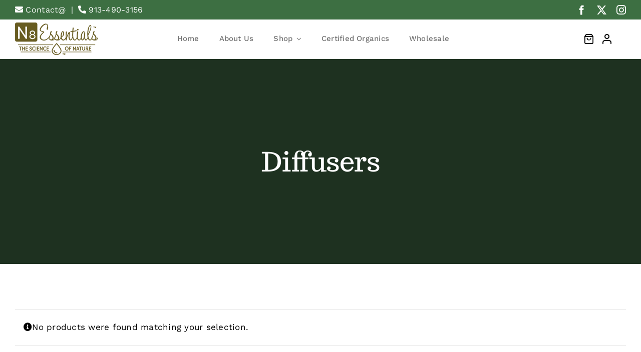

--- FILE ---
content_type: text/html; charset=utf-8
request_url: https://www.google.com/recaptcha/api2/anchor?ar=1&k=6Lf0WAglAAAAABqvLJcHEhCJ7LGMc1EZ-tbRLY3E&co=aHR0cHM6Ly9uOGVzc2VudGlhbHMuY29tOjQ0Mw..&hl=en&v=PoyoqOPhxBO7pBk68S4YbpHZ&theme=light&size=normal&anchor-ms=20000&execute-ms=30000&cb=behi84qi03oq
body_size: 49288
content:
<!DOCTYPE HTML><html dir="ltr" lang="en"><head><meta http-equiv="Content-Type" content="text/html; charset=UTF-8">
<meta http-equiv="X-UA-Compatible" content="IE=edge">
<title>reCAPTCHA</title>
<style type="text/css">
/* cyrillic-ext */
@font-face {
  font-family: 'Roboto';
  font-style: normal;
  font-weight: 400;
  font-stretch: 100%;
  src: url(//fonts.gstatic.com/s/roboto/v48/KFO7CnqEu92Fr1ME7kSn66aGLdTylUAMa3GUBHMdazTgWw.woff2) format('woff2');
  unicode-range: U+0460-052F, U+1C80-1C8A, U+20B4, U+2DE0-2DFF, U+A640-A69F, U+FE2E-FE2F;
}
/* cyrillic */
@font-face {
  font-family: 'Roboto';
  font-style: normal;
  font-weight: 400;
  font-stretch: 100%;
  src: url(//fonts.gstatic.com/s/roboto/v48/KFO7CnqEu92Fr1ME7kSn66aGLdTylUAMa3iUBHMdazTgWw.woff2) format('woff2');
  unicode-range: U+0301, U+0400-045F, U+0490-0491, U+04B0-04B1, U+2116;
}
/* greek-ext */
@font-face {
  font-family: 'Roboto';
  font-style: normal;
  font-weight: 400;
  font-stretch: 100%;
  src: url(//fonts.gstatic.com/s/roboto/v48/KFO7CnqEu92Fr1ME7kSn66aGLdTylUAMa3CUBHMdazTgWw.woff2) format('woff2');
  unicode-range: U+1F00-1FFF;
}
/* greek */
@font-face {
  font-family: 'Roboto';
  font-style: normal;
  font-weight: 400;
  font-stretch: 100%;
  src: url(//fonts.gstatic.com/s/roboto/v48/KFO7CnqEu92Fr1ME7kSn66aGLdTylUAMa3-UBHMdazTgWw.woff2) format('woff2');
  unicode-range: U+0370-0377, U+037A-037F, U+0384-038A, U+038C, U+038E-03A1, U+03A3-03FF;
}
/* math */
@font-face {
  font-family: 'Roboto';
  font-style: normal;
  font-weight: 400;
  font-stretch: 100%;
  src: url(//fonts.gstatic.com/s/roboto/v48/KFO7CnqEu92Fr1ME7kSn66aGLdTylUAMawCUBHMdazTgWw.woff2) format('woff2');
  unicode-range: U+0302-0303, U+0305, U+0307-0308, U+0310, U+0312, U+0315, U+031A, U+0326-0327, U+032C, U+032F-0330, U+0332-0333, U+0338, U+033A, U+0346, U+034D, U+0391-03A1, U+03A3-03A9, U+03B1-03C9, U+03D1, U+03D5-03D6, U+03F0-03F1, U+03F4-03F5, U+2016-2017, U+2034-2038, U+203C, U+2040, U+2043, U+2047, U+2050, U+2057, U+205F, U+2070-2071, U+2074-208E, U+2090-209C, U+20D0-20DC, U+20E1, U+20E5-20EF, U+2100-2112, U+2114-2115, U+2117-2121, U+2123-214F, U+2190, U+2192, U+2194-21AE, U+21B0-21E5, U+21F1-21F2, U+21F4-2211, U+2213-2214, U+2216-22FF, U+2308-230B, U+2310, U+2319, U+231C-2321, U+2336-237A, U+237C, U+2395, U+239B-23B7, U+23D0, U+23DC-23E1, U+2474-2475, U+25AF, U+25B3, U+25B7, U+25BD, U+25C1, U+25CA, U+25CC, U+25FB, U+266D-266F, U+27C0-27FF, U+2900-2AFF, U+2B0E-2B11, U+2B30-2B4C, U+2BFE, U+3030, U+FF5B, U+FF5D, U+1D400-1D7FF, U+1EE00-1EEFF;
}
/* symbols */
@font-face {
  font-family: 'Roboto';
  font-style: normal;
  font-weight: 400;
  font-stretch: 100%;
  src: url(//fonts.gstatic.com/s/roboto/v48/KFO7CnqEu92Fr1ME7kSn66aGLdTylUAMaxKUBHMdazTgWw.woff2) format('woff2');
  unicode-range: U+0001-000C, U+000E-001F, U+007F-009F, U+20DD-20E0, U+20E2-20E4, U+2150-218F, U+2190, U+2192, U+2194-2199, U+21AF, U+21E6-21F0, U+21F3, U+2218-2219, U+2299, U+22C4-22C6, U+2300-243F, U+2440-244A, U+2460-24FF, U+25A0-27BF, U+2800-28FF, U+2921-2922, U+2981, U+29BF, U+29EB, U+2B00-2BFF, U+4DC0-4DFF, U+FFF9-FFFB, U+10140-1018E, U+10190-1019C, U+101A0, U+101D0-101FD, U+102E0-102FB, U+10E60-10E7E, U+1D2C0-1D2D3, U+1D2E0-1D37F, U+1F000-1F0FF, U+1F100-1F1AD, U+1F1E6-1F1FF, U+1F30D-1F30F, U+1F315, U+1F31C, U+1F31E, U+1F320-1F32C, U+1F336, U+1F378, U+1F37D, U+1F382, U+1F393-1F39F, U+1F3A7-1F3A8, U+1F3AC-1F3AF, U+1F3C2, U+1F3C4-1F3C6, U+1F3CA-1F3CE, U+1F3D4-1F3E0, U+1F3ED, U+1F3F1-1F3F3, U+1F3F5-1F3F7, U+1F408, U+1F415, U+1F41F, U+1F426, U+1F43F, U+1F441-1F442, U+1F444, U+1F446-1F449, U+1F44C-1F44E, U+1F453, U+1F46A, U+1F47D, U+1F4A3, U+1F4B0, U+1F4B3, U+1F4B9, U+1F4BB, U+1F4BF, U+1F4C8-1F4CB, U+1F4D6, U+1F4DA, U+1F4DF, U+1F4E3-1F4E6, U+1F4EA-1F4ED, U+1F4F7, U+1F4F9-1F4FB, U+1F4FD-1F4FE, U+1F503, U+1F507-1F50B, U+1F50D, U+1F512-1F513, U+1F53E-1F54A, U+1F54F-1F5FA, U+1F610, U+1F650-1F67F, U+1F687, U+1F68D, U+1F691, U+1F694, U+1F698, U+1F6AD, U+1F6B2, U+1F6B9-1F6BA, U+1F6BC, U+1F6C6-1F6CF, U+1F6D3-1F6D7, U+1F6E0-1F6EA, U+1F6F0-1F6F3, U+1F6F7-1F6FC, U+1F700-1F7FF, U+1F800-1F80B, U+1F810-1F847, U+1F850-1F859, U+1F860-1F887, U+1F890-1F8AD, U+1F8B0-1F8BB, U+1F8C0-1F8C1, U+1F900-1F90B, U+1F93B, U+1F946, U+1F984, U+1F996, U+1F9E9, U+1FA00-1FA6F, U+1FA70-1FA7C, U+1FA80-1FA89, U+1FA8F-1FAC6, U+1FACE-1FADC, U+1FADF-1FAE9, U+1FAF0-1FAF8, U+1FB00-1FBFF;
}
/* vietnamese */
@font-face {
  font-family: 'Roboto';
  font-style: normal;
  font-weight: 400;
  font-stretch: 100%;
  src: url(//fonts.gstatic.com/s/roboto/v48/KFO7CnqEu92Fr1ME7kSn66aGLdTylUAMa3OUBHMdazTgWw.woff2) format('woff2');
  unicode-range: U+0102-0103, U+0110-0111, U+0128-0129, U+0168-0169, U+01A0-01A1, U+01AF-01B0, U+0300-0301, U+0303-0304, U+0308-0309, U+0323, U+0329, U+1EA0-1EF9, U+20AB;
}
/* latin-ext */
@font-face {
  font-family: 'Roboto';
  font-style: normal;
  font-weight: 400;
  font-stretch: 100%;
  src: url(//fonts.gstatic.com/s/roboto/v48/KFO7CnqEu92Fr1ME7kSn66aGLdTylUAMa3KUBHMdazTgWw.woff2) format('woff2');
  unicode-range: U+0100-02BA, U+02BD-02C5, U+02C7-02CC, U+02CE-02D7, U+02DD-02FF, U+0304, U+0308, U+0329, U+1D00-1DBF, U+1E00-1E9F, U+1EF2-1EFF, U+2020, U+20A0-20AB, U+20AD-20C0, U+2113, U+2C60-2C7F, U+A720-A7FF;
}
/* latin */
@font-face {
  font-family: 'Roboto';
  font-style: normal;
  font-weight: 400;
  font-stretch: 100%;
  src: url(//fonts.gstatic.com/s/roboto/v48/KFO7CnqEu92Fr1ME7kSn66aGLdTylUAMa3yUBHMdazQ.woff2) format('woff2');
  unicode-range: U+0000-00FF, U+0131, U+0152-0153, U+02BB-02BC, U+02C6, U+02DA, U+02DC, U+0304, U+0308, U+0329, U+2000-206F, U+20AC, U+2122, U+2191, U+2193, U+2212, U+2215, U+FEFF, U+FFFD;
}
/* cyrillic-ext */
@font-face {
  font-family: 'Roboto';
  font-style: normal;
  font-weight: 500;
  font-stretch: 100%;
  src: url(//fonts.gstatic.com/s/roboto/v48/KFO7CnqEu92Fr1ME7kSn66aGLdTylUAMa3GUBHMdazTgWw.woff2) format('woff2');
  unicode-range: U+0460-052F, U+1C80-1C8A, U+20B4, U+2DE0-2DFF, U+A640-A69F, U+FE2E-FE2F;
}
/* cyrillic */
@font-face {
  font-family: 'Roboto';
  font-style: normal;
  font-weight: 500;
  font-stretch: 100%;
  src: url(//fonts.gstatic.com/s/roboto/v48/KFO7CnqEu92Fr1ME7kSn66aGLdTylUAMa3iUBHMdazTgWw.woff2) format('woff2');
  unicode-range: U+0301, U+0400-045F, U+0490-0491, U+04B0-04B1, U+2116;
}
/* greek-ext */
@font-face {
  font-family: 'Roboto';
  font-style: normal;
  font-weight: 500;
  font-stretch: 100%;
  src: url(//fonts.gstatic.com/s/roboto/v48/KFO7CnqEu92Fr1ME7kSn66aGLdTylUAMa3CUBHMdazTgWw.woff2) format('woff2');
  unicode-range: U+1F00-1FFF;
}
/* greek */
@font-face {
  font-family: 'Roboto';
  font-style: normal;
  font-weight: 500;
  font-stretch: 100%;
  src: url(//fonts.gstatic.com/s/roboto/v48/KFO7CnqEu92Fr1ME7kSn66aGLdTylUAMa3-UBHMdazTgWw.woff2) format('woff2');
  unicode-range: U+0370-0377, U+037A-037F, U+0384-038A, U+038C, U+038E-03A1, U+03A3-03FF;
}
/* math */
@font-face {
  font-family: 'Roboto';
  font-style: normal;
  font-weight: 500;
  font-stretch: 100%;
  src: url(//fonts.gstatic.com/s/roboto/v48/KFO7CnqEu92Fr1ME7kSn66aGLdTylUAMawCUBHMdazTgWw.woff2) format('woff2');
  unicode-range: U+0302-0303, U+0305, U+0307-0308, U+0310, U+0312, U+0315, U+031A, U+0326-0327, U+032C, U+032F-0330, U+0332-0333, U+0338, U+033A, U+0346, U+034D, U+0391-03A1, U+03A3-03A9, U+03B1-03C9, U+03D1, U+03D5-03D6, U+03F0-03F1, U+03F4-03F5, U+2016-2017, U+2034-2038, U+203C, U+2040, U+2043, U+2047, U+2050, U+2057, U+205F, U+2070-2071, U+2074-208E, U+2090-209C, U+20D0-20DC, U+20E1, U+20E5-20EF, U+2100-2112, U+2114-2115, U+2117-2121, U+2123-214F, U+2190, U+2192, U+2194-21AE, U+21B0-21E5, U+21F1-21F2, U+21F4-2211, U+2213-2214, U+2216-22FF, U+2308-230B, U+2310, U+2319, U+231C-2321, U+2336-237A, U+237C, U+2395, U+239B-23B7, U+23D0, U+23DC-23E1, U+2474-2475, U+25AF, U+25B3, U+25B7, U+25BD, U+25C1, U+25CA, U+25CC, U+25FB, U+266D-266F, U+27C0-27FF, U+2900-2AFF, U+2B0E-2B11, U+2B30-2B4C, U+2BFE, U+3030, U+FF5B, U+FF5D, U+1D400-1D7FF, U+1EE00-1EEFF;
}
/* symbols */
@font-face {
  font-family: 'Roboto';
  font-style: normal;
  font-weight: 500;
  font-stretch: 100%;
  src: url(//fonts.gstatic.com/s/roboto/v48/KFO7CnqEu92Fr1ME7kSn66aGLdTylUAMaxKUBHMdazTgWw.woff2) format('woff2');
  unicode-range: U+0001-000C, U+000E-001F, U+007F-009F, U+20DD-20E0, U+20E2-20E4, U+2150-218F, U+2190, U+2192, U+2194-2199, U+21AF, U+21E6-21F0, U+21F3, U+2218-2219, U+2299, U+22C4-22C6, U+2300-243F, U+2440-244A, U+2460-24FF, U+25A0-27BF, U+2800-28FF, U+2921-2922, U+2981, U+29BF, U+29EB, U+2B00-2BFF, U+4DC0-4DFF, U+FFF9-FFFB, U+10140-1018E, U+10190-1019C, U+101A0, U+101D0-101FD, U+102E0-102FB, U+10E60-10E7E, U+1D2C0-1D2D3, U+1D2E0-1D37F, U+1F000-1F0FF, U+1F100-1F1AD, U+1F1E6-1F1FF, U+1F30D-1F30F, U+1F315, U+1F31C, U+1F31E, U+1F320-1F32C, U+1F336, U+1F378, U+1F37D, U+1F382, U+1F393-1F39F, U+1F3A7-1F3A8, U+1F3AC-1F3AF, U+1F3C2, U+1F3C4-1F3C6, U+1F3CA-1F3CE, U+1F3D4-1F3E0, U+1F3ED, U+1F3F1-1F3F3, U+1F3F5-1F3F7, U+1F408, U+1F415, U+1F41F, U+1F426, U+1F43F, U+1F441-1F442, U+1F444, U+1F446-1F449, U+1F44C-1F44E, U+1F453, U+1F46A, U+1F47D, U+1F4A3, U+1F4B0, U+1F4B3, U+1F4B9, U+1F4BB, U+1F4BF, U+1F4C8-1F4CB, U+1F4D6, U+1F4DA, U+1F4DF, U+1F4E3-1F4E6, U+1F4EA-1F4ED, U+1F4F7, U+1F4F9-1F4FB, U+1F4FD-1F4FE, U+1F503, U+1F507-1F50B, U+1F50D, U+1F512-1F513, U+1F53E-1F54A, U+1F54F-1F5FA, U+1F610, U+1F650-1F67F, U+1F687, U+1F68D, U+1F691, U+1F694, U+1F698, U+1F6AD, U+1F6B2, U+1F6B9-1F6BA, U+1F6BC, U+1F6C6-1F6CF, U+1F6D3-1F6D7, U+1F6E0-1F6EA, U+1F6F0-1F6F3, U+1F6F7-1F6FC, U+1F700-1F7FF, U+1F800-1F80B, U+1F810-1F847, U+1F850-1F859, U+1F860-1F887, U+1F890-1F8AD, U+1F8B0-1F8BB, U+1F8C0-1F8C1, U+1F900-1F90B, U+1F93B, U+1F946, U+1F984, U+1F996, U+1F9E9, U+1FA00-1FA6F, U+1FA70-1FA7C, U+1FA80-1FA89, U+1FA8F-1FAC6, U+1FACE-1FADC, U+1FADF-1FAE9, U+1FAF0-1FAF8, U+1FB00-1FBFF;
}
/* vietnamese */
@font-face {
  font-family: 'Roboto';
  font-style: normal;
  font-weight: 500;
  font-stretch: 100%;
  src: url(//fonts.gstatic.com/s/roboto/v48/KFO7CnqEu92Fr1ME7kSn66aGLdTylUAMa3OUBHMdazTgWw.woff2) format('woff2');
  unicode-range: U+0102-0103, U+0110-0111, U+0128-0129, U+0168-0169, U+01A0-01A1, U+01AF-01B0, U+0300-0301, U+0303-0304, U+0308-0309, U+0323, U+0329, U+1EA0-1EF9, U+20AB;
}
/* latin-ext */
@font-face {
  font-family: 'Roboto';
  font-style: normal;
  font-weight: 500;
  font-stretch: 100%;
  src: url(//fonts.gstatic.com/s/roboto/v48/KFO7CnqEu92Fr1ME7kSn66aGLdTylUAMa3KUBHMdazTgWw.woff2) format('woff2');
  unicode-range: U+0100-02BA, U+02BD-02C5, U+02C7-02CC, U+02CE-02D7, U+02DD-02FF, U+0304, U+0308, U+0329, U+1D00-1DBF, U+1E00-1E9F, U+1EF2-1EFF, U+2020, U+20A0-20AB, U+20AD-20C0, U+2113, U+2C60-2C7F, U+A720-A7FF;
}
/* latin */
@font-face {
  font-family: 'Roboto';
  font-style: normal;
  font-weight: 500;
  font-stretch: 100%;
  src: url(//fonts.gstatic.com/s/roboto/v48/KFO7CnqEu92Fr1ME7kSn66aGLdTylUAMa3yUBHMdazQ.woff2) format('woff2');
  unicode-range: U+0000-00FF, U+0131, U+0152-0153, U+02BB-02BC, U+02C6, U+02DA, U+02DC, U+0304, U+0308, U+0329, U+2000-206F, U+20AC, U+2122, U+2191, U+2193, U+2212, U+2215, U+FEFF, U+FFFD;
}
/* cyrillic-ext */
@font-face {
  font-family: 'Roboto';
  font-style: normal;
  font-weight: 900;
  font-stretch: 100%;
  src: url(//fonts.gstatic.com/s/roboto/v48/KFO7CnqEu92Fr1ME7kSn66aGLdTylUAMa3GUBHMdazTgWw.woff2) format('woff2');
  unicode-range: U+0460-052F, U+1C80-1C8A, U+20B4, U+2DE0-2DFF, U+A640-A69F, U+FE2E-FE2F;
}
/* cyrillic */
@font-face {
  font-family: 'Roboto';
  font-style: normal;
  font-weight: 900;
  font-stretch: 100%;
  src: url(//fonts.gstatic.com/s/roboto/v48/KFO7CnqEu92Fr1ME7kSn66aGLdTylUAMa3iUBHMdazTgWw.woff2) format('woff2');
  unicode-range: U+0301, U+0400-045F, U+0490-0491, U+04B0-04B1, U+2116;
}
/* greek-ext */
@font-face {
  font-family: 'Roboto';
  font-style: normal;
  font-weight: 900;
  font-stretch: 100%;
  src: url(//fonts.gstatic.com/s/roboto/v48/KFO7CnqEu92Fr1ME7kSn66aGLdTylUAMa3CUBHMdazTgWw.woff2) format('woff2');
  unicode-range: U+1F00-1FFF;
}
/* greek */
@font-face {
  font-family: 'Roboto';
  font-style: normal;
  font-weight: 900;
  font-stretch: 100%;
  src: url(//fonts.gstatic.com/s/roboto/v48/KFO7CnqEu92Fr1ME7kSn66aGLdTylUAMa3-UBHMdazTgWw.woff2) format('woff2');
  unicode-range: U+0370-0377, U+037A-037F, U+0384-038A, U+038C, U+038E-03A1, U+03A3-03FF;
}
/* math */
@font-face {
  font-family: 'Roboto';
  font-style: normal;
  font-weight: 900;
  font-stretch: 100%;
  src: url(//fonts.gstatic.com/s/roboto/v48/KFO7CnqEu92Fr1ME7kSn66aGLdTylUAMawCUBHMdazTgWw.woff2) format('woff2');
  unicode-range: U+0302-0303, U+0305, U+0307-0308, U+0310, U+0312, U+0315, U+031A, U+0326-0327, U+032C, U+032F-0330, U+0332-0333, U+0338, U+033A, U+0346, U+034D, U+0391-03A1, U+03A3-03A9, U+03B1-03C9, U+03D1, U+03D5-03D6, U+03F0-03F1, U+03F4-03F5, U+2016-2017, U+2034-2038, U+203C, U+2040, U+2043, U+2047, U+2050, U+2057, U+205F, U+2070-2071, U+2074-208E, U+2090-209C, U+20D0-20DC, U+20E1, U+20E5-20EF, U+2100-2112, U+2114-2115, U+2117-2121, U+2123-214F, U+2190, U+2192, U+2194-21AE, U+21B0-21E5, U+21F1-21F2, U+21F4-2211, U+2213-2214, U+2216-22FF, U+2308-230B, U+2310, U+2319, U+231C-2321, U+2336-237A, U+237C, U+2395, U+239B-23B7, U+23D0, U+23DC-23E1, U+2474-2475, U+25AF, U+25B3, U+25B7, U+25BD, U+25C1, U+25CA, U+25CC, U+25FB, U+266D-266F, U+27C0-27FF, U+2900-2AFF, U+2B0E-2B11, U+2B30-2B4C, U+2BFE, U+3030, U+FF5B, U+FF5D, U+1D400-1D7FF, U+1EE00-1EEFF;
}
/* symbols */
@font-face {
  font-family: 'Roboto';
  font-style: normal;
  font-weight: 900;
  font-stretch: 100%;
  src: url(//fonts.gstatic.com/s/roboto/v48/KFO7CnqEu92Fr1ME7kSn66aGLdTylUAMaxKUBHMdazTgWw.woff2) format('woff2');
  unicode-range: U+0001-000C, U+000E-001F, U+007F-009F, U+20DD-20E0, U+20E2-20E4, U+2150-218F, U+2190, U+2192, U+2194-2199, U+21AF, U+21E6-21F0, U+21F3, U+2218-2219, U+2299, U+22C4-22C6, U+2300-243F, U+2440-244A, U+2460-24FF, U+25A0-27BF, U+2800-28FF, U+2921-2922, U+2981, U+29BF, U+29EB, U+2B00-2BFF, U+4DC0-4DFF, U+FFF9-FFFB, U+10140-1018E, U+10190-1019C, U+101A0, U+101D0-101FD, U+102E0-102FB, U+10E60-10E7E, U+1D2C0-1D2D3, U+1D2E0-1D37F, U+1F000-1F0FF, U+1F100-1F1AD, U+1F1E6-1F1FF, U+1F30D-1F30F, U+1F315, U+1F31C, U+1F31E, U+1F320-1F32C, U+1F336, U+1F378, U+1F37D, U+1F382, U+1F393-1F39F, U+1F3A7-1F3A8, U+1F3AC-1F3AF, U+1F3C2, U+1F3C4-1F3C6, U+1F3CA-1F3CE, U+1F3D4-1F3E0, U+1F3ED, U+1F3F1-1F3F3, U+1F3F5-1F3F7, U+1F408, U+1F415, U+1F41F, U+1F426, U+1F43F, U+1F441-1F442, U+1F444, U+1F446-1F449, U+1F44C-1F44E, U+1F453, U+1F46A, U+1F47D, U+1F4A3, U+1F4B0, U+1F4B3, U+1F4B9, U+1F4BB, U+1F4BF, U+1F4C8-1F4CB, U+1F4D6, U+1F4DA, U+1F4DF, U+1F4E3-1F4E6, U+1F4EA-1F4ED, U+1F4F7, U+1F4F9-1F4FB, U+1F4FD-1F4FE, U+1F503, U+1F507-1F50B, U+1F50D, U+1F512-1F513, U+1F53E-1F54A, U+1F54F-1F5FA, U+1F610, U+1F650-1F67F, U+1F687, U+1F68D, U+1F691, U+1F694, U+1F698, U+1F6AD, U+1F6B2, U+1F6B9-1F6BA, U+1F6BC, U+1F6C6-1F6CF, U+1F6D3-1F6D7, U+1F6E0-1F6EA, U+1F6F0-1F6F3, U+1F6F7-1F6FC, U+1F700-1F7FF, U+1F800-1F80B, U+1F810-1F847, U+1F850-1F859, U+1F860-1F887, U+1F890-1F8AD, U+1F8B0-1F8BB, U+1F8C0-1F8C1, U+1F900-1F90B, U+1F93B, U+1F946, U+1F984, U+1F996, U+1F9E9, U+1FA00-1FA6F, U+1FA70-1FA7C, U+1FA80-1FA89, U+1FA8F-1FAC6, U+1FACE-1FADC, U+1FADF-1FAE9, U+1FAF0-1FAF8, U+1FB00-1FBFF;
}
/* vietnamese */
@font-face {
  font-family: 'Roboto';
  font-style: normal;
  font-weight: 900;
  font-stretch: 100%;
  src: url(//fonts.gstatic.com/s/roboto/v48/KFO7CnqEu92Fr1ME7kSn66aGLdTylUAMa3OUBHMdazTgWw.woff2) format('woff2');
  unicode-range: U+0102-0103, U+0110-0111, U+0128-0129, U+0168-0169, U+01A0-01A1, U+01AF-01B0, U+0300-0301, U+0303-0304, U+0308-0309, U+0323, U+0329, U+1EA0-1EF9, U+20AB;
}
/* latin-ext */
@font-face {
  font-family: 'Roboto';
  font-style: normal;
  font-weight: 900;
  font-stretch: 100%;
  src: url(//fonts.gstatic.com/s/roboto/v48/KFO7CnqEu92Fr1ME7kSn66aGLdTylUAMa3KUBHMdazTgWw.woff2) format('woff2');
  unicode-range: U+0100-02BA, U+02BD-02C5, U+02C7-02CC, U+02CE-02D7, U+02DD-02FF, U+0304, U+0308, U+0329, U+1D00-1DBF, U+1E00-1E9F, U+1EF2-1EFF, U+2020, U+20A0-20AB, U+20AD-20C0, U+2113, U+2C60-2C7F, U+A720-A7FF;
}
/* latin */
@font-face {
  font-family: 'Roboto';
  font-style: normal;
  font-weight: 900;
  font-stretch: 100%;
  src: url(//fonts.gstatic.com/s/roboto/v48/KFO7CnqEu92Fr1ME7kSn66aGLdTylUAMa3yUBHMdazQ.woff2) format('woff2');
  unicode-range: U+0000-00FF, U+0131, U+0152-0153, U+02BB-02BC, U+02C6, U+02DA, U+02DC, U+0304, U+0308, U+0329, U+2000-206F, U+20AC, U+2122, U+2191, U+2193, U+2212, U+2215, U+FEFF, U+FFFD;
}

</style>
<link rel="stylesheet" type="text/css" href="https://www.gstatic.com/recaptcha/releases/PoyoqOPhxBO7pBk68S4YbpHZ/styles__ltr.css">
<script nonce="D6srfNPuOyNNVjODuDZ_Rw" type="text/javascript">window['__recaptcha_api'] = 'https://www.google.com/recaptcha/api2/';</script>
<script type="text/javascript" src="https://www.gstatic.com/recaptcha/releases/PoyoqOPhxBO7pBk68S4YbpHZ/recaptcha__en.js" nonce="D6srfNPuOyNNVjODuDZ_Rw">
      
    </script></head>
<body><div id="rc-anchor-alert" class="rc-anchor-alert"></div>
<input type="hidden" id="recaptcha-token" value="[base64]">
<script type="text/javascript" nonce="D6srfNPuOyNNVjODuDZ_Rw">
      recaptcha.anchor.Main.init("[\x22ainput\x22,[\x22bgdata\x22,\x22\x22,\[base64]/[base64]/[base64]/ZyhXLGgpOnEoW04sMjEsbF0sVywwKSxoKSxmYWxzZSxmYWxzZSl9Y2F0Y2goayl7RygzNTgsVyk/[base64]/[base64]/[base64]/[base64]/[base64]/[base64]/[base64]/bmV3IEJbT10oRFswXSk6dz09Mj9uZXcgQltPXShEWzBdLERbMV0pOnc9PTM/bmV3IEJbT10oRFswXSxEWzFdLERbMl0pOnc9PTQ/[base64]/[base64]/[base64]/[base64]/[base64]\\u003d\x22,\[base64]\\u003d\\u003d\x22,\x22w4PDiD93w6DCtiLCmTFdfTXChsOiVEvCqcODWMOzwq03wpnCkWVZwoASw5Jyw6HCpsOqdX/Ch8KCw7HDhDvDuMOtw4vDgMKUXsKRw7fDkwApOsO2w7xjFl4fwprDiwrDqTcJMVDClBnCg3JAPsO8HQEywpw/w6tdworCkQfDmgbCv8OcaFJ0d8O/[base64]/Diy9ZbxLCjUXDpsKSKDTDjVZcw5zCg8ODw7HCgHVpw5NfEEHCvwFHw57DsMOzHMO4QDMtCWLCujvCu8OCwrXDkcOnwqnDkMOPwoNYw4HCosOwZR4iwpx2wr/Cp3zDtcOYw5Zyf8OBw7E4M8K0w7tYw6ExPlHDq8KmHsOkW8O3wqfDu8O2wqtucnUgw7LDrlhHUnTCisODJR9kwr7Dn8Kwwo4xVcOlFUlZE8K+KsOiwqnCrMKxHsKEwo7DqcKsYcKGLMOyTxFBw7QaWhQBTcO2MUR/UwLCq8K3w4oeaWRFKcKyw4jCujkfIiJIGcK6w6/CucO2wqfDksK+FsOyw7fDvcKLWEvCvMOBw6rCo8K4wpBeRMO8woTCjkvDmyPClMOhw7vDgXvDjFgsCWEEw7EUEcOsOsKIw6Fpw7g7wrrDvsOEw6wiw5XDjEw/w6QLTMKfCyvDggNKw7hSwpBPVxfDgQomwqA1bsOQwoUlFMOBwq8+w5VLYsK9X24UKsKlBMKoRHwww6ByZ2XDk8O0G8Kvw6vClijDom3Ct8OUw4rDiG9udsOow4XCqsOTY8OGwodjwo/DisOXWsKcZcORw7LDm8OMAlIRwoQmO8KtFsOww6nDlMKALiZ5bsKgccO8w4MiwqrDrMODDsK8esK/LHXDnsKOwqJKYsK4PSRtNMOGw7lYwqAiacOtNMOUwphTwpMIw4TDnMOBYTbDgsOiwo0PJwXDtMOiAsOee0/[base64]/EVHCnsKTwqpbw7R8w59yw4LDpsKnUcKWbsKOwpBWawBTVcOmQVQJw7QuNnUqwrg/[base64]/Cp8OSTMKyBMOwT8OJaGvCoyzDgxbCt34vdF4tSk4Ww64ow7bCrzPDqcK1elYuFQ/DvcKVw5gnw5JgYSzCnsOfwqXChsOgw73CjQHDo8OQw6kgw6bDm8KTw4tAIw/DqMKzRMK2E8K4UcKQM8Kvd8KoLydbTkfCl1/Cl8KySnTCo8O6w6/CvMOVwqfCoB3Cg3kpw6PCrwUaey7DoCAHw6zCv0HDuB4beDnDiANYPcK7w6ZkF1XCv8OcDcO9woTChMKfwr/CqMOOwr8cwoQHwpzCtyJ3EmQuPsK7wplJwpFvw7U3wojCl8OjBcKiB8KSVEBOf28CwpBwMMKxJsOHScO/w7UMw4IJw5nDqk8IfsODwqfDtsOZwoBYwr7CoEjClcOtVsKYX0dyfiPClMOSw4XCrsKPwqvCvGXDgHIRw4pEc8Kiw6nDrBLDucOMNcKhXGHCkMOiZBhawpzDucK8SkrCmBM1w7fDkUoHd3R/Kk9mwrw/YDFZw7/ChQpVKFXDoVLCisOUw7pqwrDDoMOCGsOUwrUBwrnDqz9/wo3ChGfCtAtnw6k6w4JDR8KIcsOeR8KVw4h+w6zCvABYwrPDqR9Gw6oow5dzGcOQw4wjOcKBNsKzwqJDLMK7KmvCsFvCsMKvw7oAL8OzwqrDhHjDlcK/fcOSKcKpwpwJNTtrwp1kwpjCvcOGwqR4w5JYHUUgCT7CgsKhSMKDw43CisKZw5R/wp4jC8K/GH/CkcKbw4/ChcORwoYjGMKkSB/CnsKhwrHDt1ZVG8KmAAHDgFrCh8OeCGsaw5hoLsOZwrzCrkZYC1tAwpXCvSvDn8Klw4TCkQHCs8O/CA7DrFcWw7t2w6PCvXbDhMOlwpLCiMODYGo3LcONdEscw6fDmcODfw0Hw6wzwrLCi8K8SXMdPsOgwqAvKsKlPg8Sw67DoMOtwqVHcsOIWMKZwo8Xw70vccOUw70dw7/[base64]/DhA0hw6vCjmrDvwAtEcKsMjbCpm4mFsKJCH4JBsKFSMKjSRbCrV/DicOHT01Zw6gGwpolH8KYw63Cq8OeUHPCk8OFw5oJw7EpwqUlcDzCkMOTwocywpLDrwrChzPChsOwPsKEFghKZBh1w4fDlhQxw6PDssKnwoXDtiJ6KFTCpsKnBcKXwrBPWmFZXsK7McKRNid7WnnDvMO/WF1/wpBkwpArHcKRw7TDnsOiMcOQw6QUcMOowonCj0/DlBhAK3JbdMOXwq5OwoRVSl0Pw47DpkjCk8KkDcOBXGDCocK5w5Ndw5YQY8OGdXLDigDCqcOMwolxdcKmYmAIw7TChsOPw7F/[base64]/XzclwqHCtFlCIMKzBFzDncO7McOkwoIFwq8kwqADw6bDijfCmMK3w4wHw5bCqcKQw5BUKhHCnHvDvsOhwoEWwqrCpVjDhsOCw5HCh38HfcK/[base64]/CojjCocOsLMOGwp4pwrjDoTxVPjkHw6RpwokARsKEf0/[base64]/dn4NwpkRw7wPw5JUw5lmw4XCk8OBDMOlwo7CgAFJw5A1wpPDg30rwpIYw7XCs8OwQg3CnwVHCMOcwo9Ew6c5w4vClXHDucKHw7oTGG09wrYLw4Z0wqxwCmYaw5/DscKnM8OIw6DCk1s2wqAlch9Gw6rClMK4w4ZNw5DDmzJNw6PClRk6bcOBSsOIw53Cq3ZkworDli1VKl7CpQchw7U3w4rDsD1NwrI9NDzCjMKZwqrDp3/DgMODw6kACcK/M8K8bT94wpDDp2nDtsKTQxMSR281agDCsgggHFEhw7ogZh8TTMK7wrAvwq7CmcORw5nClsOTAzozwq3Cn8ORI2E+w5HCggIWbsKuFXpjdRHDjMORwrHCq8OETcOrBwc/wpR8Ux7CnsOHQmHCoMOUGsKtbUDCocKyaTEhOMKqQnXCs8KUVcKQwqfDmnhQwpHDkHkrP8O/BcOjRHt3wrLDlwB8w7cZSisyKVshK8KMVGgRw5oxwq7CgyMmMArCmXjCpsK1fFYiw4lzwo14GsKwDRF2w7fDrcK2w5gow63DinfDjcOtAzBmTBpIwokNesKWwrnDpxUmwqPCvG0gUAXDssOHw47Cs8O3woQwwq/DpShfw5vCqcODC8KpwqETwoHDm3PDp8OSZghWBMObwpNPFTE1w6tfMEwlTcOoKcOWwoLDuMO7V08NOTFqecKMw7NowpZIDBLCgAgnw6fDtnEKw78qw6XCmUADWHrCncKAw5FFP8OvwrXDkm/DgcOmwrTDp8KiXcO2w7fCpEUxwrwYBsKyw6bDjsKUN1c5w6PCgFLCssO1JTPDk8OYwqjDkMOzwp/DgwDDpsK/w4XCgXUDGVJRSD5zO8K2BUkSSStxEiLClR/DrUZ8w6XDkS8BZ8Ocw7sswrDCpTnDjRbDgMKvw6g8MnsvUcKIRRjCmMOLJijDtcOgw7l4wp4qKsO2w7dAfcOydQ5VHcOQw5/DmGBiw5PCqz3DoUvCn1nDmcKnwqVrw5XDuSvDozBIw4U7woPDqMOOwoINdHLDrMKKMRF0SztjwpdvF1nCkMOOfMK/KU9Aw5FiwpJKEcKZU8OJw7/DhsKYw63Dhg0+GcK2J2TChEh9PS8NwqRKT3QIecKeHUpfC35tfn92RgEvO8OeMCdZwqXDg37DisK5wqwrwqfDn0DDvidJJcKWw7XCnB8+A8K/bXHDgMOww5wvw5LCp2tVwoLClMO9w6fDi8OUPcKWwqTDtkgqN8O7wo9mwrBawqRtJ2IWMUoLGMK0wr/DkMO9GMKwwqPCoDJSw6LCjWQGwrRIw6U7w7wnSsOwNMOsw64KRsOswpYzbxR/wqQNNktMw7cEf8OzwrbDik3DvsKJwrTCsG/CmQrCtMOPXcOjZ8KAwoQTwrAhT8KTwo8ZQ8Orwrpsw7nCtRrDoWIqdgvCvwoBKsK5wq/[base64]/DuB3DkizDnsKmJFzDrgfCqXTChgvCqMK3woADw6c5Ykcawo/CtlIsw6rDiMOGwp/DoQZ3wp3DjVNzbxxPwr1PecOyw67CjEnDigfDr8Onw5ddwqIqdMK6w6jCjCxpw6lVDgY6w5d4UCsgVRwqwoFRCsK8G8KJHikMXcKsYxHCs3zCrgDDlcK/wpjCnsKgwqV5wpE+csOzaMOyBnY0wplQwr17LxPCsMK7LEUjwo3DuWnClAbCrF/CvDDDl8OAwoVIwp5Qw5pJUAHCtyLCl2rCp8OLTHgCW8O6AkUabRzDp2AzTiXCrlEcBcKvwoZOWBAUESjDhsKTQXh8woLCtirDmsKrwq8IBGTClMO0HE/DoiVcX8KKRH80w57DpXfDj8Kaw7d/w5g9I8Ohc1zCkcKcwrNrU3vDrcKGLCPDjcKOHMOLw4jCnRsFw5/CuRZBw6txEcOTGBPCnULDs0jCtMOIHsKPwpF9DMKYB8OpAMOJL8KBQVTDoCRcVMKSYMKNfDQFwrLDg8OdwocoI8OqTX/DvsOMw6jCrUM7fcO1wqQawpQJw4TClkgvOsKcwqtQPsOlwpYLSGIWw7LDmcObKMKVwonDi8KJJMKLAQPDl8ObwqRLwpnDvsKswpbDk8K7S8OhJykQw5ofNsKQTMOXPC8nwpggFDLDtElJGFQnw77CmMK7wrl5wr/DlcOmaiPCiSPCuMKELMKuw5zCvlTDlMOWGsOORcOzGHAnw7sDGcONF8ONDMOsw6zCog3Cv8Kvw7IKfsOMEX3Cpx8PwqIWVMOLPyUBQMOTwq57fALCok7Ds0TCrAPCqTtFwrQgw4fDnRHCpAYPwolQw5vCsh/Du8OXCW/[base64]/DhMOMJcKVKRDDs8KgGMOpeXvDiMKZwoV5w4rCgsOWw6bDmD3ChHTDn8KjfTzCmRjDiQx9wo/CosO6w4FrwpvCuMK2OsK6wojCvsKAwolUesOzw4nDnzzDth3DrjvDsgXDsMKrdcK8worDpMOvwofDgMOBw6/DgEXCicOAK8O9SjjCvsK2NMKew5ssOW1sVcOgQ8KsXiYnUR7Dp8OHw5XDvsO/wq0jwpwnfiXDhmDDoUDDqcOTwozDtnssw5Z0ezU3w73Dh2HDuAI6DXHDvwcLw4vDtS3ChcKVwrXDhx7CgMO9w4dkw7oowrAYwovDksOIworDpD5rTFl0SEQJwprDhMOZwpjCs8Klw7nDvxrCs1Mdah9/HsOJOF/DowMYw6HCvcKCN8OnwrQBHsOLwofCssKRwqwDw6nDpMKpw4HCr8KgUsKnOC/CqcK8w73ClxvDuxbDmsK7w6XDuhAXwoQKw6lLwpTDjsOmOSpXQBvDl8KzHRbCsMKKw5LDrWQ4w5vDlEjDgcK8wr7Cn0zCoy45A1MbwqTDqVnChWJCUcOKwpwnHR3Dri8IRMK/wpjDiW1dwpHCt8OKRxLCv03DmcKAa8OgQT/Cn8OMJytdTnNbL10AwpbDszzCpAoFw5bCqyzCnWUmDcKBw7nDlUfDnWEGw7XDgsOFOzXCosK8U8O2JxUcVC/[base64]/JsOhD8OXNgLDngDCt1fDh8Kbw47Ds8KEw6JFCsO4w7B7ayTDkAbDhUDCtlXCtgNrVwbDicOuw6zCucKbwpjCmWNsU3PCkX5+UsK+wqbCqMKswoPCgAzDkQ4kCEQVdlJlR2TDi0/ClsObwp/[base64]/DgsKZMcOJQMKiXUcSAlNBwojCuMOVwpZaWMOSwpA3w7Y9w5/CmMKEDSVIc1XClcODwoLCiUrDt8KNfcKJTMKZbEPCtcOoUsOdAsKtfyjDsxEdW1bCocOUFsOzwrDCgMKgBcKVw6gCw5RBwqHDrwkieQHCo3/ClGZKDcOYdMK2VsKUF8KBK8KGwpsJw4TCkQbCjsOLTMOlwrvCsDfCpcOuw4oSVlEKw5sbwoXCmEfCgA/[base64]/CnsOowojCrcOZwpbCsMKeQUIyPsKJw5powrA5R0XCp1DCnMKAwrzDqMOIMMKcwrLDh8O7BkhvaywwFsKVXcOHw4TDoVnChBMjw4/ClMOIw5bDqX/Ds1vDm0fCtXbDu04zw5I+wqI1w7xbwrbDsxU8wpVjw6vClcKSNMKow7clSMKDw5bDn1/CqWhxSXJjdMO2aUDDnsK8w4hEACfCs8OBcMKtHCwvwoACSShAZBRow7ZZZTliw71+w7VibsO5w4pRJsOewp7CrnNGEsK1wrnCtsOabMOUYsO+fkvDt8K7wrJyw4pGwod8ZMOpw7dOw7/CpcKSOMKMHWbCssKXwrzDmMK3R8OnHcKFw7RIwoQ1fBsswoHCkcKCwpXCn2jDlsO6wqZ5w4bDq1fCgxosOsOIwqrDpgJfMDPCn1ItO8K6IcK9WMK/[base64]/Di8K1wqY2SjpyU1IiwphOVcKHw4Yke8K/bSlewrbCvcOmw5rCvFR7wrlRwqHChgjDvhtaKcKow4bDmMKGwq5TIRrCpDDCgsOCwrpJwqQ/[base64]/CmSbDuC/[base64]/CjhbDsDLDi8O2esK2w48CwqnDojM/wptOw73CjkgawoHDrWTDlsO8wpbDscKXAMKSWEZSw4fDpxwNAMKWwpskwoZYw45zHxMCaMK0w713Cix/w48Ww4DDnC0DV8OAQDk8EknCg3vDgjNKwrdiw7vDgMOtOMKABHRffMOXPcOmwr47wphJJzDDog1EOcKsbmHCiDDDpsOwwo81VsKRRMOGwp4Wwp1sw6nCvChZw4ohwpJEVsO4B3Etw6rCv8KzLwjDp8OWw7hSwpJ7wqweSV3Du27DjWLDjkECBgY/[base64]/MMKDwr4CWcOPw64eQi4vA8OIdcKUZXPDti9zwpxNw6/DgcKIwoovFcO/w5vCr8OAwqPDhVLDtV9ywrnCv8K2wrrDtsOzZMK4wrslLmlpUcOfwqfCnigBJjTClMO5AVQbwqrDsT5YwrIGb8KTP8KxSsO3YzEDG8OPw6jCnkwdw5o8H8K+wqAxSU/[base64]/wrnDinXDhsOMwpjCnsKcw5fDjsOAewoBHRFHDhl7CG/[base64]/CkGHCjkbDpcKAaHHCiHFZHsOOw6xDw5cDAsO3NEofF8OQbcKew4Bew5koIydLacOIw4jCjMOpEsKgOD/CvcKRCsK6wqjDhcKuw7Atw5rDgsOIwqRxDTQkwrTDksOlHEvDtMOnHcOywrEzRsK1U09PYjbDg8KXaMKNwrrDgMO1QnXDiw3Dm2jCjx5uQcOpCcOGwoHCnMKvwq9FwpdyTU5bG8KewrskEcOedQzCvMKubFfDtzYbUTxTMU7CkMK7wpUHLR/ClcKqX2vDngvChsKEw7VDAMOpw7TCg8OUZsO/[base64]/DuwYuw5DDgVrCsQPCmwMVF8KNwqzCu3d2wovDkyNDwoTCpH7ClcKEEVA7wpnCr8Ksw7jDtmPCnMOXM8OrfzYpE2NfT8ODwqLDo1pAbSLDtcOMwr7DlMKmIcKtw6RQKR3CkMODbC8rw6/DrsO/w6cow6Efw5nDm8Kla39Af8ODK8Kww4vCtMO2BsKKw5cmZsKwwpzDi3kEe8KJNMOaLcKqdcK6axbCtcOVXVhsPyJHwrdUPDNXO8K+wrNpQCR4w4A+w6PCrS/DqG9yw5hXNWjDtMK4wo0CTcKow48Zw63DqhfCixpGD2HCicK6JcO0NHrDlmLCtTVsw7/DhHlCc8ODwoJiTm/[base64]/DsMKbFsKoUsK+worDlkDDqmYkwpHCjcKEIcOAYsOXVMOrT8OlNsK0R8OYZw1SWMK3PlozDHgxwrI4MsObw5XCicODwp3CmGnDvzPDrMOdVcKtS05AwqoTFDR3IcKIw5wFAMO5w7bCsMOjNmAhRsKYwrTCs1ZBworCnh3CmgEnw6I2DRszwofDm3BGYkjCrzBhw4/CuDDCqSQpw6xwScO8w6/DnjXDqcK4w4sOwr3CikkTwo9JX8OYfsKOXcKzWWrDrwZcCgwBFMOfRgIkw6/CuGfDq8Kgw4DCm8KvVAcLw6xfw713fmMjw4HDqxrCjMO4GH7CsQPCjWrCvsKzR0srO1oYwpHCvcOULcKmwofDjMOfN8KrXsKZXhjCl8KQJlPDrcOmAytXw7YHEyYwwo1/wo4DLMOIwpQSw5DCn8OVwp4zNUzCsHN2F2zCpVzDpcKRw7zDsMOPK8Orw67DqFITw71OR8KKw79xfl3Cv8KdWsO6wrwhwo0GWHM8ZcOzw4fDh8Opd8K4JcO0w4nCuAUww5HCvMK8ZsKiKBHDlDcNwrTDicKywqrDlcKFw7phD8Kkw4koJcKiPQAfwo/DrCU3HEsrOzfDqGzDvxRMcWTClcOEw7c1VcKbB0NQw6UuAcOFwqN5wobCtik9JsOswoVaD8Kew78vHD5+w4gNwrIJwrbDiMO6w4jDm20hw4kBw4TCmxAbTcOzwqBVXMKTElPCunTDgH0KXMKvc2XCvSZ0AMKRCsOfw5/CtzDDuXxDwpFbwpN5w6prw4XDr8OWw6LDmcKMVBrDmRAzXWVaVxIBwrNwwoYzwo4Gw5Z8ND3CmhjCk8KEwqAZw69ew7rChQAwwpTCtz/Dp8K8w4PDunbDigvCjsOtOTxhA8OEw4t1wpzDocO6w4Avwp0lw5A3XsKywpDCrsOWSknDlcOUw64Gwp/[base64]/DqcORFsOwBQsnw7F/wq3DnT83w4fDpsKfwqp6w6ouVToRKgZswqJOwozCiCQ9HsKrw7jCgnFVLjjCnRxZHcOTdsO5a2bDjcO+wrpPMsKDfnd/w4I9w5LCgsKKCz7DpHTDgMKDRl8yw7jCqcKjw6TCkMOswpXCln4awp/CtB7Ct8OjQmBES35Xw5DCm8O2w7nCmcKyw7QqfS5dSEkmw5nCiA/DhlzCvMOjw7PDu8O2aljDgDbCg8Oaw7rClsK9wr0kTgzCmDhIRhTCs8KoAFvDgAvCssOHwqPDo0ETR2tww4bDlCbCnhp3bl18w4HCrQxLU2NWHsOfNsOFAQXDlcOZcMOkw6kFeEFKwo/Cj8OoCsK6AhopG8Oyw6zCkCXColc1w6fDgMOXwpvCjsOAw7vCssKrwoEzw4XCs8K9DMK4wpXClxdjwoAJeFjCgcKKw5HDu8KKW8OASRTDkcKnSxHCp2DCucOBw6hoUsOCw6/DuXzCocKpUwB1NMKcQsOdwo3Dj8O4wp4wworCp3YWw5/CscKHw7JATsKVCcK9dl/CnsORFMK3wosuH3kLecKIw6RmwrRGLMK/AMO7w6fCvzfDuMK1FcO+Mi/DsMOhYcKlPcOBw4hYwqzCjsOFBhUnaMO3ZjoGw6tCw6dQfwYLYcObCRpwXsKSNzvDsU3CjsKow7JQw7LChMKmwofClcK5c3ctwq4adsKoAGDChsKLwqJrTCNlwqHClgTDqQ4gIcOcw7dzwqlTBMKPeMO8wofDv3crXwt7f07DtXjCiHjChcODwq/Dj8K6BcK/DXV7woXDoAZwGsKiw4TCo2AID2vCkABowqNaBMKTJDTDucOUN8KgLR1aajU0F8OGKxXCscOYw6kFEV40wrzCuldYwprCtsOSQhEIbRB+w7t3wo7CscO+w4/[base64]/H8K7cMKLwp3CkcK3wo3CmcKMe8OJwo7Ds8KrwrRxw7peNQpgHTQEUMOZch/DicKZZ8KOw49yLDdWwo4NOcO7RcOKV8OMw6BrwrRTI8KxwoFDNsOdw5tgw6w2d8KxW8K5McOEQj9rwo/CqHvDlsKlwrnDmsOeXsKqUG4dAV1paHF5wpY1AFXDjsOwwq0tL0UHw7c3AUfCr8Okw7PCtXTDkcORQsOwPsK5woEZfcOmfws3SHkJWGzDnyfDtMKEfcKmw6fCl8KZSUvChsKYRhXDksOPLBkMKcKaRcObwonDlS3DisKww4jDtcOCwp/DtD1nEw48wqUjfBTDscKEw5ITw6s6w4lewpPDlcK4Ng8tw7ptw5rCgErDocOlEsOHD8O8wqDDo8KiQ1MkwoE/WW0/IMKiw5jDvSrDscKJwooCSMO2Ah0kwovDo1LDl2zCm0bCjcKiwpMwUMK5wpbCtMKJXcOTw7l2w63Clm7DvMK7KMK+wrh3woJcXhoYw4PCtMKFV2Bfw6Vtw4/CjydBw44GSzQww6gIw6PDo8OkJFw1TSPDt8OnwpkyV8K0wqvCoMO/NMKlJ8OqTsK5YSzCocK+wrzDocOBEQgia1nCsHZGwovDolPCvMO3KsOVPMOtSRlLJcKkwo/DjcO/w650A8OUYcKSaMOmNMKgwrVDwqI6w6jChlYowo3Djn5Dw63CqChYw7bDgXZzUlxvaMKQw50SEsKmDMOFTcOaKcOQS1cpwqZ4KE/DmMKjwoDDr2PDs3BKw6VDEcOYJ8OQwoDCr2wBd8OWw5rCmhNHw7PCrMOqwpZAw4rCp8KfJXPCtsOEQ3EEw43CjsKFw7YRwo8Kw73DkRg/wq3Ch0RAw47ClsOnHsOGwqoFW8KSwrd7wrobwp3DlsK4w6M2PsODw4vChcKuw4BUwo3CsMO/w6jCjG3CjhsjCF7DpxlXfR4GPsKEXcOEw7YRwr9Tw4fCkTsPw6REwpjCnVXCkMK4w6nCqsO2EMOvwrtNwohlbENrKcOXw7Iyw7LDvcO/woDCgFrDsMOZKGcNQMKXdQVJdD8keSLDrSUxw7HCjiwkXMKIDcO5w6jCv3fCnEYWwocvT8OHBQpJwrVyN27Dj8Otw6R0wo5HV3HDmVYsX8Knw41oAsO6OG7CjcK8wozCsT3CgMOxwqcOwqReUsOkNsKhw47DjcOub1jChcKLw5TCp8OLaz7Cs0nDqnV6wr88wo7CmcO/[base64]/[base64]/DhltVMMKKwowSw5TCisKmQDdFX20VAcONw5HDqcOPw4DDqlJRw4luaWrDisOMD2bDnMOswqQ0cMO7wrTDkUAgR8KjC1XDryDCusKYVSthw7l/SWDDtR4Bwp7CrwLCm1NVw4VBw7HDr3dRKMOnU8Opwq4nwpxIwqw4wp3CkcKswpTCkAbDscOYbC3DqcOmO8K2ak3DgFUJwr0APcKuw6PChMOxw591wodawr4xQDzDgn/Cqlkdw4nCnsOEQcOGe2oowr0IwoXChMKOwr3CrMKGw6rDh8K+wq10wpEiISswwrYJasOIwpfDpA5iEDMNbcKawofDhsOFEUjDt0LDjSlhBsOQw7bDksKbwonDu0Azwp3ChcOBdMKkwqoaMyjCp8OmYjcCw5zDqw/DkSdNwqNLC0kHYH3DnyfCp8O/GxfDssKPwp5KR8O4wrzDvcOYw7/CgMKjwpfCtHDDiQDDoMK7LnXDsMKfYSvDssOOwoLCi2PDg8KJFSPCrsOLTMKbwo7ClQTDiR55w7YCK1PCn8O9HcK8V8OvXcOZfsKIwoAyc0fCqEDDrcKYGcKyw5jCjw7Dlk0Gw73Cn8OwwpvCp8KHHiHCh8K6wqcBXR3Cn8KYe0pMQSzDgMK7TkgbM8OJe8KvMsK6wr/Ci8Opc8KydsKUwqB5ZEjCq8KjwonCrsOcw405woTCjzAOBcOqPHDCpMOiXzJ/w4BNwqd4OMK9w6MEw7NNw4nCrnLDi8KjfcKswohLwphSw6DChQoJwrvDtQbCn8KcwplvMXtUwqzDtT5Fw6dKP8OFw6XCuEJ6w6/Dh8KEB8KzBiTDpRvCp2VtwqNywoQZOsOaXHt4wqHCksOzwqnDrcOmwqfDuMOBL8OxScOcw6XChsObw57Dr8OCdcOwwrMuwqxSUsOWw7LCi8OSw4nDosKAw5rCgwJtwpXClVxMDg3Cky7CuV8jwo/Co8OMbMOswpHDicKXw5U3Xn7CjR7CpMOowo7Coi89wrABGsOJw57CpsKMw6/[base64]/VnLDljESW8KGw7XCgijDjMOtSnwxwoQFwqkowrlyJnYRwq0sw5vDinV6NsOkTsKuwqh2W0Y/GmjCgBomwoTDmELDg8KOb0TDrcOTHcOlw5zDk8K9JsOTE8OUGnHCgsOrCyJYw40CX8KIHsOqwofDmCIaNlfDkBIHw4l+wr0sZi0bCcKGdcKqwp0Aw5oCw7x2VMKPwpxNw5N2QMK/B8K7wrcow57ClMOxJixqFirCpMO9wo/DpMOPw5LDssKxwrpjJU/CoMOGU8OKw7PClglUcMKNw6RML0vCtcO6wp/DrHTDu8KIEXbDlAHCrXc0bsOSPl/DqsKFw5FUwr/DkmEqL2U9BsOTwqweTsK3w7oQUHjCpcKsYU7CkcOHw4h0w7jDrsK3w6leOHUjw6HDuGhXwpQzBC8Twp/[base64]/[base64]/Dg8OQTVUawoPDiMOpwr0yT2fChcOgJBfCmsKEcW7ChMO+w5YOP8OaMMKvw4onGCHClcKAw7XDqHDCj8KAw7TDuVXCq8OIw4RydUY3J08owqLDkMOQZCnCpiITTsO3w6plw71Mw75fAXLClsOZBG7CvcK/KsKpw47DnDJuw4PCqnt5wpJ+wpXDpyvDqsOOwpd0OcKSw4XDlcOyw5jCkMKdwpxeeTHDvCNMbcOxw6vCoMKcw4bClcKcw4jDjcOGD8OMbRbCl8OEw7NAAEhEe8KSemDDhcKuw5fCusKpaMKxw7HCk1/[base64]/Dn8O8wokmKMOBLTnCjnMRworCgcOzGhTDq35Qw4dhWjkff2LCu8KHSnYPwpRKwo0VMycMWFUsw4XDgMKDwplfwo0jMEUhfMOyDEgvEcOpwqHDksKXGcORIsOsw7LCscO2PsKeMcO9wpAJwoRjwovCrMKkwrkawqpFw7bDo8KxFcORb8K/UTvDisKwwrdyAVvCl8KTLmvDkWXCt0LClC8taT/DtC/[base64]/wrBsw78qwpvDr8KAWsOBw6grO8OLVsK1TiLCv8KTwrUWw5jCijjCpgIyQU3CkjAjwqfDo0oQaC/Clw7CuMOORsKWwpoibAHDksK6NWwUw5jCocO2w7nCm8K0Z8OOwpRMKV7ChsOQbF0zw7rCn2DCr8KWw5rDmE/CkkXCnMKpT21sDMKXw7MjE0vDpsKiwq8gGCDCu8K8csKWXgE8M8OrcyYKIsKgacOaIlEESMKfw6HDscOAH8Klb1Eow7bDhAoEw7bCjhTDscK1w7IPAX/CjsKtS8KBN8OANcK1WAgQw5lrwpbCjw/[base64]/[base64]/GMKLTWDCs00kEsKIw7LDjRRoPl8Tw7PCmggmwroQwprCgUTDsXdGEcKteljCqsKrwpYtShfDpWjCvxMXwqbDrcK2KsORw5xow7TCt8KJIG4yN8OPw6zCksKJcMOKTxbDvVB/TcKGw4HCnBZcw60EwpUrdW7DtcOhdBDDnl5YM8Oxw6YDZGjCj0jCgsKXw5fDlx7ClsKWwpkUwqrCm1VnDlRKZg9YwoAYw6XCpkPCnS7DpF04w65jMkwZNQXDgMOVOsOyw4YqMhxYRQTDhMOkYXJ8ZmEPesOxdMK0LDJWciDCi8O9csKNPEN7SVp4UXEcwr/DnWhaD8KawobClAPCsCBLw4c2wo0VLUkZwrrCnV3ClHLDhcKjw4hlw7sWYMOCw6QqwqTCpMKAOVbDuMO+T8KnMcKPw4XDjcOSw6fCjxHDvjUwLxfCuSFmWFHCucOiwos9wpXDlMK5wrHDggxkwpcTNQLDpxoLwqLDjz7DplF7wr/DiFvDoQnCncKlw6EFG8OaEMKYw5XDi8Kjc30Cw5/DkMOuDjtHdMKdTTjDoCAgwqHDvWp2YcObw6RwAy3Ch1Rvw4jCksOlwpscwphmwoXDkcOcwoRrJ0XCihxIw5REw6TCrMObWsKcw4rDusKKKDxxw64mO8OkIhDDukxRT0/Ck8KLZ1vDrcKRw6/DlHV8wrbCp8Odwpo0w4XCvMO5woHCqcKfGsK6flcZU8KxwoYHfWHCuMO9wrzCmXzDjMOQw6bCu8KRFmZoR03CjTbCtsKCATrDqmbDjS7DmMOfw6t6wqRpw6bCtMKawqfCh8K/Xn3DqcKUw5tXXyBow5h7McOZZsKnKsKkwoRSwr3Ds8OFw6Ffd8Kmwr3Dunguw4jDlcOeV8OpwplqZcKIYcKeOMOkZ8Oew4HDsQ3Dt8KhNcOGRhXCq1zDpVY3w5pzw47DrC/CqVLCtcOBCMOUMg7Dg8OSesKPbMO9aF/CpMOBw6XDj11MXsOMPsKZwp3DlRPDmsOsworCt8KaQ8O/w5HCucOvw6fDnxcRLsO1ccO+MzsQR8K9YyrDiTTDssKEfcK3T8Kywr7Cq8KQIynCtMKewozCm3tmw7zCvQobFsOfZwJnwpXDrCnDksKow53CisOqw6xiCsO0wrvCr8KGO8Olw6UawqLDm8KywqrCjsKxHDkFwqRiXE/DoVLCmmXCkHrDmkbDrMODUDhWw6HCpHXChVdwMxPCicK8FsOmwoHCicK4IcKJwqnDpMOww7VOfFUIWUoxQFszw5zDtsOQwpjDmlEGXCMIwojCnARqbsOuSxthaMO5K30hTiLCpcOtwrNLHVfDpnTDsSPCvsKUdcOrw6YJWMKfw7HDtE/CqBjDvwXDmcKSXWM6w4BhwpzCkQDDk2Iuw7N0ACwLasKSLsOKw5bClMOqZArDmMK5IMOWwqAuFsOVw5QMwqTDijcOGMKhPDIaQcO1wq18w5/CqnfCkRYPAWPDncKXwpoGwqXCpl/CjcKSwpZ5w4x0IAnCgiJSwonCjsODMsKIw7tzw656dMOlUy4swo7Cuy7DvcO/[base64]/w5UXw4ZWasKqB8OzwoVhfV0UHcKCw4FdScKNwobChcOdEcKfKsOPwoHChnEnJRAmw6dqTnbDkSjCuE9bworDh25/VMO/woPDsMOZwodFw7DCp1R+OcKcdMKkwqJEwq7DgcOcwrnCjsKjw6DCrMKRMmvCmiFVbMKaF3IrasOMFMKDwqDDoMOhQlDCsC7DnBjCkxxJwogXw6ckOcOUwpzDt38vEFhgw48CYzlNwr7DmFh1w5IJw5VrwpptGMOMSmMswo/DqUjDnsKJwqjDsMKGw5FDPXLDtHo8w6/CmcOuwpEuwo8LwojDvzrCmUvCgsOiWMKgwrQgQRlqJsOsa8KJXjtpfCJpecOMNMOEccOOw79cJlh2wo/DtcK4DcOwRsK/wojDtMK2wpnCiWPDlSsYeMOZA8KROsKnUcOfWcKLw4IawoFXwpHCgcOLXTVQXMO4w5XCmFbDnUJZF8K0GCMhOU3DjUMGGQHDuj/DoMOow7XCh0MmwqnChU0RaEx4SMOQw4Yywot8w4xdA0/CjVg1wrVxfF/CjCDDk1vDhMOlw57CkQpIG8OCwqDCmsOKR3QfS1JDwqAQQsOawqPCr1whwohaZzU7w6ZOw6LCnSYeSCZXwpJqd8OxIsKsw5jDhMKzw7ldwr7CvRLDv8OrwqY3IcK0w7ZJw6ZFM258w5czRcO0MA/DrMO7BsOuWcKxC8OWGsKgUVTCgcK9F8OYw5cUPx0CwobCgknDnhrDhcOSOxbDsUcJwoZBEMKdwoo2w69oZsK1dcODLQE/GSwGw48sw4nCizvDulsHw7zDgsOFdBlmVcO8wrLCuVo9wpA8f8Oww6TCtcKbwpHCqmbCjHhlT0YQacK/A8KjeMOFdMKJw7B9w7NRwqRWQMOPw4F3DsODUmlTAMO3w4sAwqvCkycSDipQw64wwpXCrhgJwrrCu8OVEiUbD8KqPWzCow3CicKjWsOtaWjDtXfDgMK1T8K9wodjwp7Co8KUAFDCrMOWejtzwr9UfCXCt3TCiwzDhF/CtDRJw78AwoxNwpNVwrYSw6PDicO3CcKUCsKJwovCrcO+wotXRsOPFEbCscK6w4nCrcKVwplPGWTCpgXDqcK+aH4xw4HDv8OVTFHCig/DmTRQwpPCo8KyZwkRWEA9wo4Sw6bCqRoHw7pCRsO6wos7wo8sw4jCslJfw6h9wqbDl0lMF8KVJsObFnXDiGx8acOgwqRZw4DCuTdNwrxJwqE6csKyw44OwqfDkcKDwoQ8a1rCo3bCqcO/[base64]/Crw/[base64]/wrZKw5hPw5bDu1tPw4TCu20uw4Fhw5xmA33CkMK0wrVPwqYNZB0dw4tvwqTCqsKFFTxbIGbDh3TCo8KvwpbClBQiw4RHw4DDhgzDtsKow77CoSdSw412w60RUsKZw7bDuQbDqCARfmY9wo/CgiLCgTLCvxwswqTCuibCqE4Jw5wJw5LDjCLCk8K5c8KywrXDksOTw60cHAl4w7V1EcKdwq7Cqk3ChcOXw6Y4wrTDncKEwonCnHoYwpfDlAp/EcOvbwgtwrXDpsOjw4vDqWoAQcOdeMOnw71YQcKdM1ldwpcETMOPw4Bdw6dFw5bDtkE5wq/DncKNw7jCpMOBGGk/EcOILS3Dkk/Dsg1mwpzDoMKywrDDtWPDqMO/JVvCmsKuwqXCt8OvNArCkn3CtFMcwpbDtMKxP8KpWsKEw4F/wqLDjMO0wrgLw4fCrMOFw5TCtSTDolMFEcOCw5hAe1LCrMKgwpTCn8Oqwo/DmnLClcOdwoXDoS/[base64]/DqcONwpgHwq3CtnLDmHPCtsKpbMKzK8OXw4c+wrx2wovDksO4YH5ZdD/Cu8K/[base64]/CgsKdOXPCksOHwrp2eRkxw4khJlNRUMODwr4vw5/[base64]/CrDptwpjDkFvCl8OOIsK8w5XDscOOwq3DssO/w7/DmyDCmkpZw4bCmkNUGcOMw6kdwqXCpiXCqcKsZ8KuwqrDrcO5P8OzwrFuCw/DnMOcCAV+MU9HIEp0K3/Dk8ODQ2ssw4t6wp4MFQh9wonDlMO9a1ReYMKjCVtfURkOYcOMe8OMBMKqWMK4wqcrw7tIw7E9wpw/w4xPYxdtCHh2wp0lfQDDhsK0w6p/w5rCnHHDuyLDusOFw6XCoRfCk8OkfcK5w7ErwqDCuX08FTI/I8KgDQAbTsOVB8K8fDvChRbDmMKCFBZqwqoKw6lTwprCmcOMSFQkQMKQw4XCtDHCqDfCq8OQwoTCkxMITigmw6RYwqXCvk7DmXbCrhVBwrPCpUrDrWfCoQ7DuMOZw4J4w7hCVTXDmsKDwrpEw7EbMcOxwrzDoMOhwrHDvgZRwp/CiMKKfsOdw7PDs8O0w6xnw77Cs8K1wqI+wqXCu8O1w59/w4fCkU4Owq3DkMKhw4d6w4Alw7AaacOPcArDnFLDocKuwpo3wqHDrMOrdETCuMKUwrzCk0N+LsKEw5MswrHCpsK6KMKIGCLCkzPCnxrDjUMuFcKGWRrCmsKiw4tfw4EQfsONw7PCoy/DrcOJEmnCiScELMKxXMKOGF3DnELCmHnCmwViQMOKwrXCqT0TCkx+CQd4ZjZKw4J+Xy7DlU7DncKfw5/Coj0mPFTDmxkBCCjCk8OHwqx6ecOLaicfwrRqLUZZw4/CicOBw5zDvV46woJ0AQ4EwqYjwp7CgTxLwqZwOsK8wqbCl8OMw6Fmw5pJKsOmwpnDuMK4MMOwwoDDviPCmg/[base64]/CjRbCicKmw4c5w7XDjsOpX8OvEcKKcMKWcMKwwoIQccOtLkkPIcK7w6bCoMOnwpnCqsKew4HCpsKAEUBsJmHDlsOUTDYQKQc6RgRlw5bCq8KpPyHCncO6HnXCsUhMwpM+w7XChsK1w6IFCMOhwrtTQxvCmcOOw6RRPh3DgnV1w6jCvcOZw6vCnxfDnWLChcK/wqYfw4wHUQMVw4jCphPCiMKVwpxTw5fClcOdasORwp1hwoxOw6PDsV/[base64]/w63DhTM0GcOSw78sw7rCnRDDjDzDrcOrw6bCpTvCjMODw5nCuDLDj8OZw67DjcKRwqXDrQBxAcOKwpkCwqDDvsKfQ3vCrMKQXXrDlVzDmzh0w6nDtFrDsi3DqsKMF1DDlsK8w59tWMKJFAwTEgrDrWJowq1bFj/DpVjDgMOGw5w1wpBuw5t4FMOdwrE6KsO8wpZ9bwYVwqfDiMOvfcKQcwcyw5J0YcK9w6lwJBh9w7nDq8O8w5ZsamnCn8O7R8OewobDhMKyw7vDkR/Ct8K7GSLDq1PCnmjDpj1zDcKWwprCoCjCoHkXHB/[base64]/CvX3CvsKJwoJAHMOUw6rCmRzDgR3DhcKeLxxkwphMa2leZsKZwrMvPS/CnsOUwpwBw43DncK1NxINw6tYwoXDo8KafwJCKMKKPk1/wpA/wqjDr30NEMKGw44sJnN5OGhIJERPw5tgbcKCKsOwfHLCnsOKXi/DnlDCm8OXVcO+ESADbsOEwq11eMKRKibDn8OYZ8Kkw7Bewrs7F3rDs8KDR8K/TwLDo8Kiw5F2w6wLw43DlMOmw7JgalA3QcO3w6oaNsO+wrIWwpt2wpdNP8K9f3rClcOHJsKdWcOcGxzCpsOGwpHCkcOaYndAw4XCry4tAiLCvFnDvwoOw6jDvxnCog5zeSTDixpsw5rCicKBw7jDki91w5/DrcOAwoPDqRk7ZsKlwq1tw4ZcasOyfFvDrcOkYsKOJmPDj8OWwpgGw5I3M8KgwpzClzIyw4jDicOpcTvCjzQ3w4pAw4XCocOcw4QcwoHCk3oSw45nw55XdS/CrcO7C8KxMsOsOcOYdsKYLz5bUA0Bfl/ChcK/w5jCu1sNw6NnworDu8O/bcK/wpHDsCgewqZnVn3DhHzCmAYyw7kVLCLDtHIXwrFBw49TAMKJPn1Uw48iZsO3L0cnw7VxwrXCkE1Jw5tTw75mw6LDgDEMVBBvIMK1S8KVLsK6c3ZQRsOnwrDCscOAw7ghM8KcEcKMw7jDkMO0MMORw7fCiH93J8K/TU0cdsO0w5cvTi/CocKAwqQKbWlPwrdISsOcwogcbsO0wrrCrXAtf1EPw40/wrYBGXJvQ8OeeMKHFRDDmcO+w5HCrEJmB8KqVno2wqTDn8KVOsKNJcKdwpd3w7HCvAMSw7AyX1TDoD49w4QpOGfCs8O/Tyt/[base64]/JTpuwo3DvgXDq1/CrMOocmgXAcK1N8OOwrx9GsO0w6fCsADDli/CqG3DmnhAw4ZPcFspwrzCtMOn\x22],null,[\x22conf\x22,null,\x226Lf0WAglAAAAABqvLJcHEhCJ7LGMc1EZ-tbRLY3E\x22,0,null,null,null,0,[21,125,63,73,95,87,41,43,42,83,102,105,109,121],[1017145,913],0,null,null,null,null,0,null,0,1,700,1,null,0,\[base64]/76lBhnEnQkZnOKMAhnM8xEZ\x22,0,0,null,null,1,null,0,1,null,null,null,0],\x22https://n8essentials.com:443\x22,null,[1,1,1],null,null,null,0,3600,[\x22https://www.google.com/intl/en/policies/privacy/\x22,\x22https://www.google.com/intl/en/policies/terms/\x22],\x22Ufb/8BEXhjGMHUvW1IGzmQxJozQAKjG08DYlOjHqh7g\\u003d\x22,0,0,null,1,1769318747177,0,0,[253,155,138,147,232],null,[247,33,218,139],\x22RC-R3cgN6kwa0APsQ\x22,null,null,null,null,null,\x220dAFcWeA5ugyDteQmz2KQR7qRql2ngda66vl_YVrglWdVtaY2Qs3ongUkW8E8n6iDplP_LrAGM-sfFgCu7H-Acx1iy14bSZNRecg\x22,1769401547207]");
    </script></body></html>